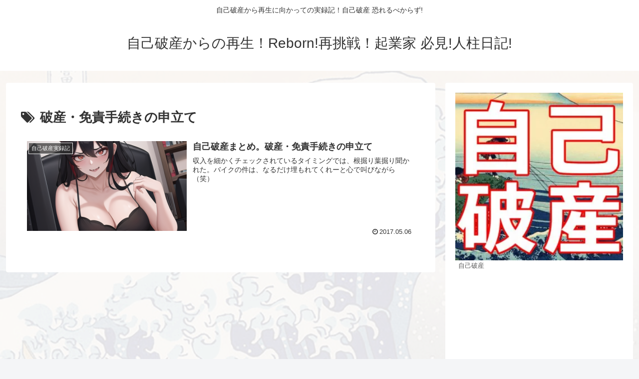

--- FILE ---
content_type: text/html; charset=utf-8
request_url: https://www.google.com/recaptcha/api2/aframe
body_size: 266
content:
<!DOCTYPE HTML><html><head><meta http-equiv="content-type" content="text/html; charset=UTF-8"></head><body><script nonce="G9BFB1NEK9f5yihdswFKnA">/** Anti-fraud and anti-abuse applications only. See google.com/recaptcha */ try{var clients={'sodar':'https://pagead2.googlesyndication.com/pagead/sodar?'};window.addEventListener("message",function(a){try{if(a.source===window.parent){var b=JSON.parse(a.data);var c=clients[b['id']];if(c){var d=document.createElement('img');d.src=c+b['params']+'&rc='+(localStorage.getItem("rc::a")?sessionStorage.getItem("rc::b"):"");window.document.body.appendChild(d);sessionStorage.setItem("rc::e",parseInt(sessionStorage.getItem("rc::e")||0)+1);localStorage.setItem("rc::h",'1769106416241');}}}catch(b){}});window.parent.postMessage("_grecaptcha_ready", "*");}catch(b){}</script></body></html>